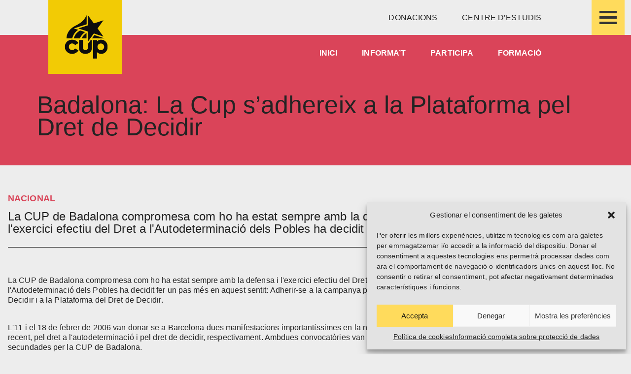

--- FILE ---
content_type: application/javascript
request_url: https://cup.cat/wp-content/themes/cup/js/cup.js?ver=1.0.1
body_size: 1189
content:
const swiper = new Swiper('.swiper-container', {
  slidesPerView: 1,
      spaceBetween: 10,
      pagination: {
        el: ".swiper-pagination",
        clickable: true,
      },
      navigation: {
        nextEl: ".swiper-button-next",
        prevEl: ".swiper-button-prev",
      },
      
      breakpoints: {
        640: {
          slidesPerView: 1,
          spaceBetween: 20,
        },
        768: {
          slidesPerView: 2,
          spaceBetween: 40,
        },
        1024: {
          slidesPerView: 2,
          spaceBetween: 50,
        },
      },
    });


//document.addEventListener("scroll", function() {
  //const logoObserva = document.getElementById ("logo-observa");
  //if (window.pageYOffset > 33) {
    //logoObserva.classList.remove("show");
 // }
  //if (window.pageYOffset < 33) {
   	//logoObserva.classList.add("show");
 // }
//});

//document.addEventListener("scroll", function() {
  //const logoull = document.getElementById ("logo-ull");
  //if (window.pageYOffset > 33) {
    //logoull.classList.add("show");
  //}
  //if (window.pageYOffset < 33) {
   	//logoull.classList.remove("show");
 // }
//});

document.addEventListener("scroll", function() {
  const headerpadding = document.getElementById ("header");
  if (window.pageYOffset > 33) {
    headerpadding.classList.add("headerpadding");
  }
  
  if (window.pageYOffset < 33) {
   	headerpadding.classList.remove("headerpadding");
  }
});


function myFunction(x) {
  x.classList.toggle("change");
}

var acc = document.getElementsByClassName("accordion");
var i;

for (i = 0; i < acc.length; i++) {
  acc[i].addEventListener("click", function() {
    this.classList.toggle("active");
    var panel = this.nextElementSibling;
    if (panel.style.maxHeight) {
      panel.style.maxHeight = null;
    } else {
      panel.style.maxHeight = panel.scrollHeight + "px";
    } 
  });
}



/**menu burger */

function myBurger() {
  var x = document.getElementById("myLinks");
  if (x.style.display === "block") {
    x.style.display = "none";
  } else {
    x.style.display = "block";
  }
}

/**animate images */
AOS.init({
  duration: 500,
  mirror: true,
});


/**countup */

function countUp(numberElement) {
  let current = 0;
  const total = parseInt(numberElement.textContent);
  const increment = Math.ceil(total / 100);
  
  function step() {
    current += increment;
    if (current > total) current = total;
    numberElement.textContent = current.toLocaleString();
    (current !== total) && requestAnimationFrame(step);
  }
  step();
}

document.querySelectorAll('.number').forEach(elem => countUp(elem));



/***barra de progrés */

window.addEventListener('DOMContentLoaded', function() {
  var bodyElement = document.querySelector('body.transparencia-template');

  if (bodyElement) {
    window.addEventListener('scroll', function() {
      if (this.scrollY >= 700) {
        const progress = document.querySelector('.progress-done');
        progress.style.width = progress.getAttribute('data-done') + '%';
        progress.style.opacity = 1;

        const progressDos = document.querySelector('.progress-done-dos');
        progressDos.style.width = progressDos.getAttribute('data-done-dos') + '%';
        progressDos.style.opacity = 1;

        const progressTres = document.querySelector('.progress-done-tres');
        progressTres.style.width = progressTres.getAttribute('data-done-tres') + '%';
        progressTres.style.opacity = 1;

        const progressQuatre = document.querySelector('.progress-done-quatre');
        progressQuatre.style.width = progressQuatre.getAttribute('data-done-quatre') + '%';
        progressQuatre.style.opacity = 1;
      }
    }, false);
  }
});


/***jquery */

(function($) {


  //***ajax - nav premsa */

  let pagedPremsa = 1;
  let offsetPremsa = 3;

  $('#prevpremsa').hide();
  
  $('#nextpremsa').on('click' , function(e) {
    e.preventDefault();
    pagedPremsa++;
    updatePremsa();
    if ( pagedPremsa === 1){
      $('#prevpremsa').hide();
    } else {
      $("#prevpremsa").show();
    }; 
  
  })

  $('#prevpremsa').on('click' , function(e) {
    e.preventDefault();
    pagedPremsa--;
    updatePremsa();
    if ( pagedPremsa === 1){
      $('#prevpremsa').hide();
    } else {
      $("#prevpremsa").show();
    }; 
  

  })

 
 

  function updatePremsa(){
    let data = {
        'action' : 'filterpremsa',
        'paged' : pagedPremsa ,
    };

    $.ajax({
        url : '/wp-admin/admin-ajax.php',
        data : data,
        type : 'POST',
        beforeSend : function () {
            $('#premsa-llistat').html( '<div class="loader"></div>' );
        },
        success : function( data ) {
            const json = JSON.parse(data.slice(0, -1));
            offsetPremsa = json.offset;
            if ( pagedPremsa === offsetPremsa){
              $('#nextpremsa').hide();
            } else {
              $("#nextpremsa").show();
            };
             
            console.log(json);
            if ( json.content) {
                $('#premsa-llistat').html( json.content );
            } else {
                $('#premsa-llistat').html( 'No s\'ha trobat premsa.' );
            }
        }
    });
  }


  /***nav comunicats */

  let pagedComunicats = 1;
  let offsetComunicats = 3;

  $('#prevcomunicats').hide();

  $('#nextcomunicats').on('click' , function(e) {
    e.preventDefault();
    pagedComunicats++;
    updateComunicats();
    if ( pagedComunicats === 1){
      $('#prevcomunicats').hide();
    } else {
      $("#prevcomunicats").show();
    }; 
  })

  $('#prevcomunicats').on('click' , function(e) {
    e.preventDefault();
    pagedComunicats--;
    updateComunicats();
    if ( pagedComunicats === 1){
      $('#prevcomunicats').hide();
    } else {
      $("#prevcomunicats").show();
    }; 
  
  })

  function updateComunicats(){
    let data = {
        'action' : 'filtercomunicats',
        'paged' : pagedComunicats ,
    };

    $.ajax({
        url : '/wp-admin/admin-ajax.php',
        data : data,
        type : 'POST',
        beforeSend : function () {
            $('#comunicats-llistat').html( '<div class="loader"></div>' );
        },
        success : function( data ) {
          const json = JSON.parse(data.slice(0, -1));
          offsetComunicats = json.offset;
          if ( pagedComunicats === offsetComunicats){
            $('#nextcomunicats').hide();
          } else {
            $("#nextcomunicats").show();
          };
           
          if ( json.content) {
                $('#comunicats-llistat').html( json.content );
            } else {
                $('#comunicats-llistat').html( 'No s\'ha trobat cap comunicat.' );
            }
        }
    });
  }


})( jQuery );




--- FILE ---
content_type: image/svg+xml
request_url: https://cup.cat/wp-content/uploads/2025/06/LOGO-CUP-2025-Web-CUP-512-SVG-1.svg
body_size: 934
content:
<?xml version="1.0" encoding="utf-8"?>
<!-- Generator: Adobe Illustrator 27.9.6, SVG Export Plug-In . SVG Version: 9.03 Build 54986)  -->
<svg version="1.1" id="Capa_1" xmlns="http://www.w3.org/2000/svg" xmlns:xlink="http://www.w3.org/1999/xlink" x="0px" y="0px"
	 viewBox="0 0 320 320" style="enable-background:new 0 0 320 320;" xml:space="preserve">
<style type="text/css">
	.st0{fill:#F2CB05;}
	.st1{clip-path:url(#SVGID_00000056419746781523149550000013226124367888897975_);fill:#0D0D0D;}
</style>
<rect class="st0" width="320" height="320"/>
<g>
	<defs>
		<rect id="SVGID_1_" x="71.6" y="66.1" width="185.3" height="187.8"/>
	</defs>
	<clipPath id="SVGID_00000135663592297909616750000001535818872026593963_">
		<use xlink:href="#SVGID_1_"  style="overflow:visible;"/>
	</clipPath>
	<path style="clip-path:url(#SVGID_00000135663592297909616750000001535818872026593963_);fill:#0D0D0D;" d="M165.5,142.8l0,23.6
		h-21.7C148.4,157.4,155.9,148.8,165.5,142.8 M171.5,139.4l0,2.8l0,16.3l0,21.8l25.6-35.3l41.5,13.5v0L213,123.2L238.6,88l-19.9,6.5
		l-21.6,7l-9.4-12.9l-16.2-22.4l0,43.6l-21.6,7l-19.9,6.5l6,1.9l4.4,1.4l5.1,1.6l20.1,6.6l5.9,1.9L171.5,139.4z M159,138.9
		l-21.2-6.9c-18.4,10.3-25.3,24.9-27.5,34.4h26.1C140.3,157.5,147.4,147,159,138.9 M129.2,129.2l-1-0.3l-17.4-5.7l17.4-5.7
		l37.4-12.1l0-39.3v0c-11.6,25.2-28.5,34.8-44.3,43.5c-45.3,20.5-42.4,56.9-42.4,56.9h24.7C105.7,156.3,112.1,140.7,129.2,129.2
		 M236.8,164.2L199.4,152l-10.1,13.9l54.3,0.5L236.8,164.2z"/>
	<path style="clip-path:url(#SVGID_00000135663592297909616750000001535818872026593963_);fill:#0D0D0D;" d="M103.2,233.5
		c-9,0-16.5-2.9-22.6-8.8c-6-5.9-9.1-13.2-9.1-21.9c0-8.7,3-16,9.1-21.9c6-5.9,13.6-8.8,22.6-8.8c5.8,0,11.1,1.3,15.9,3.9
		c4.7,2.6,8.5,6.2,11.2,10.7l-14.6,8.9c-1.2-2.2-3-4-5.2-5.3c-2.2-1.3-4.7-2-7.3-2c-4.1,0-7.5,1.4-10.3,4.1
		c-2.7,2.8-4.1,6.2-4.1,10.3c0,4.1,1.4,7.6,4.1,10.3c2.7,2.8,6.1,4.1,10.3,4.1c2.7,0,5.1-0.7,7.3-2c2.2-1.3,3.9-3.1,5.2-5.3
		l14.6,8.8c-2.7,4.6-6.5,8.1-11.2,10.7C114.4,232.2,109.1,233.5,103.2,233.5 M228.6,172.1c8.1,0,14.8,2.9,20.2,8.8
		c5.4,5.8,8.1,13.1,8.1,21.9c0,8.7-2.7,16-8.1,21.9c-5.4,5.9-12.1,8.8-20.2,8.8c-7.1,0-13-2.4-17.7-7.2v27.6h-16.8v-80.3H211v5.8
		C215.7,174.5,221.6,172.1,228.6,172.1 M216.9,213.1c2.7,2.8,6.1,4.1,10.3,4.1c4.1,0,7.5-1.4,10.3-4.1c2.7-2.8,4.1-6.2,4.1-10.3
		c0-4.1-1.4-7.5-4.1-10.3c-2.7-2.8-6.1-4.1-10.3-4.1c-4.1,0-7.5,1.4-10.3,4.1c-2.7,2.8-4.1,6.2-4.1,10.3
		C212.8,206.9,214.2,210.4,216.9,213.1 M176.3,183.8l-4.8,6.6v15.9c0,3.3-1,5.9-3,7.9c-2,2-4.6,3-7.9,3c-3.3,0-5.9-1-7.9-3
		c-2-2-3-4.6-3-7.9v-32.8h-16.8v35.1c0,7.5,2.5,13.5,7.6,18c5.1,4.5,11.8,6.8,20.1,6.8c8.4,0,15.1-2.3,20.1-6.8
		c5-4.5,7.5-10.5,7.5-18v-35.1h-4.5L176.3,183.8z"/>
</g>
</svg>
